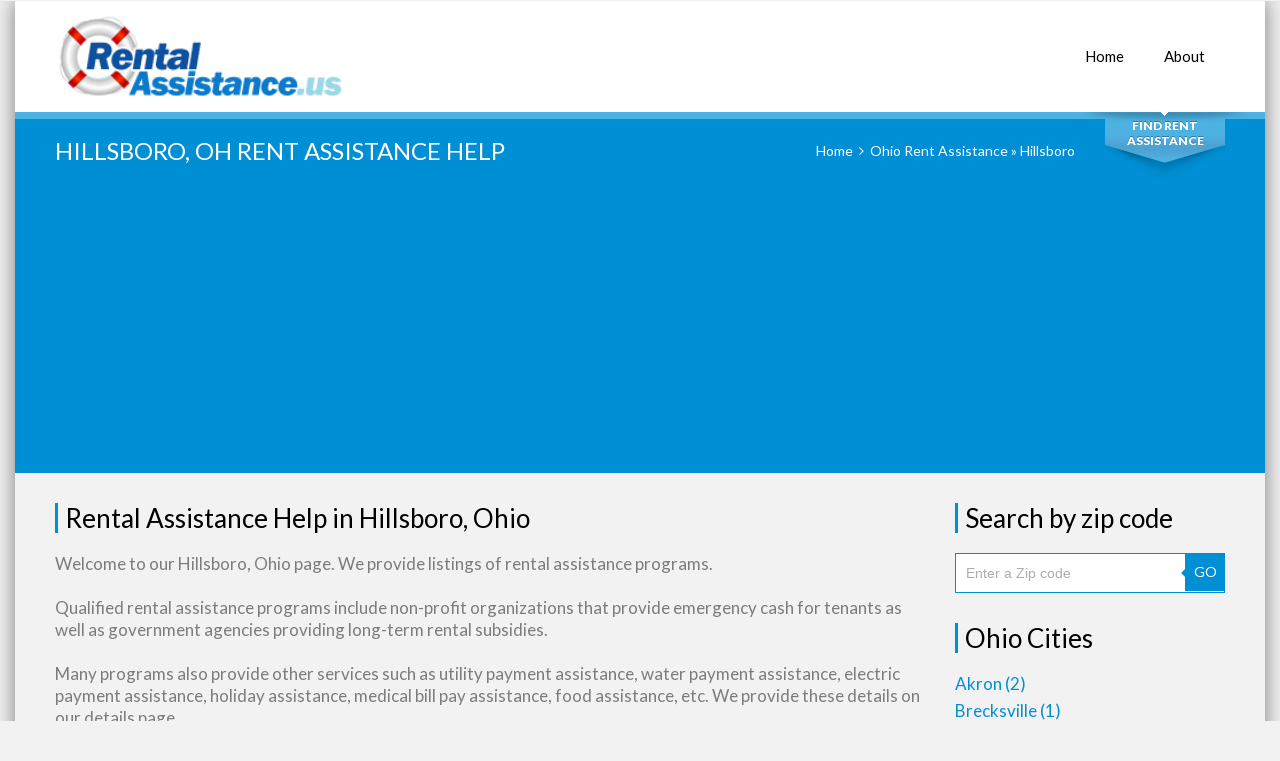

--- FILE ---
content_type: text/html; charset=UTF-8
request_url: https://www.rentalassistance.us/ci/oh-hillsboro
body_size: 6213
content:
<!DOCTYPE html>
<html>
<head>
	<title>Top Rental Assistance Programs in Hillsboro, OH - RentalAssistance.us</title>

	<!-- metas -->
	<meta charset="utf-8">
	<meta name="keywords" content="Hillsboro, OH Rent Assistance" />
	<meta name="description" content="Hillsboro, OH government and non profit agencies that can help you pay your rent." />
	
	<meta name="viewport" content="width=device-width, initial-scale=1.0, minimum-scale=1.0">
	<!--/ metas -->

	<!-- styles -->
	<link rel="stylesheet" type="text/css" href="https://www.rentalassistance.us/templates/clinico/js/nailthumb/jquery.nailthumb.1.1.min.css" media="screen" />
	<link rel="stylesheet" type="text/css" href="https://www.rentalassistance.us/templates/clinico/css/layerslider.css">
	<link rel="stylesheet" type="text/css" href="https://www.rentalassistance.us/templates/clinico/css/fullwidth/skin.css">
	<link rel="stylesheet" type="text/css" href="https://www.rentalassistance.us/templates/clinico/css/font-awesome.css">
	<link rel="stylesheet" type="text/css" href="https://www.rentalassistance.us/templates/clinico/css/owl.carousel.css">
	<link rel="stylesheet" type="text/css" href="https://www.rentalassistance.us/templates/clinico/css/jquery.fancybox.css">
	<link rel="stylesheet" type="text/css" href="https://www.rentalassistance.us/templates/clinico/css/styles.css">
	<link rel="stylesheet" type="text/css" href="https://www.rentalassistance.us/templates/clinico/css/color-blue.css">
	<link rel="stylesheet" type="text/css" href="https://www.rentalassistance.us/templates/clinico/css/modal.css">
	<link rel="stylesheet" type="text/css" href="https://www.rentalassistance.us/templates/clinico/css/override.css">
	<link rel="stylesheet" type="text/css" href="https://www.rentalassistance.us/templates/clinico/css/custom.css">
	<!--/ styles -->

	<!--[if lt IE 9]><script src="https://www.rentalassistance.us/templates/clinico/js/html5.js"></script><![endif]-->

	<style type="text/css" media="screen">
		.square-thumb {
			width: 80px;
			height: 80px;
		}
		.rectangular-thumb {
			width: 200px;
			height: 120px;
		}
	</style>
    
    
	<script async src="//pagead2.googlesyndication.com/pagead/js/adsbygoogle.js"></script>
<script>
     (adsbygoogle = window.adsbygoogle || []).push({
          google_ad_client: "ca-pub-2985566993569762",
          enable_page_level_ads: true
     });
</script>
     <meta name="google-site-verification" content="Om1WG0BBupJkwjHGsF-Z7I8j9NYVILnLHpPjZ11zt3U" />
</head>
	
<body>
	<div class="page-boxed">

		<!-- page header -->
		<header class="page-header main-page sticky">
			<div class="sticky-wrapp">
				<div class="sticky-container">
					<!-- logo -->
					<section id="logo" class="logo">
						<div>
							<a href="https://www.rentalassistance.us"><img src="https://www.rentalassistance.us/templates/clinico/img/logo.png" alt="Rental Assistance"></a>
						</div>
					</section>
					<!--/ logo -->

					<!-- main nav -->
					<nav class="main-nav">
						<ul>
							<li>
								<a href="https://www.rentalassistance.us"><i class="fa fa-plus"></i>Home</a>
							</li>
							
							<li>
								<a href="https://www.rentalassistance.us/ar/about"><i class="fa fa-plus"></i>About</a>
							</li>
							
						</ul>
					</nav>
					<!--/ main nav -->

					<!-- mobile nav -->
					<nav id="mobile-main-nav" class="mobile-main-nav">
						<i class="fa fa-bars"></i><a href="" class="opener">Navigation</a>
						<ul>
							<li>
								<i></i><a href="https://www.rentalassistance.us" class="active">Home</a>
							</li>
							 
							<li>
								<a href="https://www.rentalassistance.us/ar/about"><i></i>About</a>
							</li>
							
						</ul>
					</nav>
					<!--/ mobile nav -->
				</div>
			</div>
		</header>
		<!--/ page header -->

		<!-- quick search -->
		<form id="quick-search" class="quick-search" action="https://www.rentalassistance.us/search.php" method="post">
			<fieldset>
				<legend>Quick Search:</legend>

				<input type="text" placeholder="Search by city" id="city" name="city" class="ui-autocomplete-input" autocomplete="off">

				<select id="state" name="state">
					<option value="">Select a State</option>
					<option value="alabama">Alabama</option>
					<option value="alaska">Alaska</option>
					<option value="arizona">Arizona</option>
					<option value="arkansas">Arkansas</option>
					<option value="california">California</option>
					<option value="colorado">Colorado</option>
					<option value="connecticut">Connecticut</option>
					<option value="delaware">Delaware</option>
					<option value="district_of_columbia">District of Columbia</option>
					<option value="florida">Florida</option>
					<option value="georgia">Georgia</option>
					<option value="hawaii">Hawaii</option>
					<option value="idaho">Idaho</option>
					<option value="illinois">Illinois</option>
					<option value="indiana">Indiana</option>
					<option value="iowa">Iowa</option>
					<option value="kansas">Kansas</option>
					<option value="kentucky">Kentucky</option>
					<option value="louisiana">Louisiana</option>
					<option value="maine">Maine</option>
					<option value="maryland">Maryland</option>
					<option value="massachusetts">Massachusetts</option>
					<option value="michigan">Michigan</option>
					<option value="minnesota">Minnesota</option>
					<option value="mississippi">Mississippi</option>
					<option value="missouri">Missouri</option>
					<option value="montana">Montana</option>
					<option value="nebraska">Nebraska</option>
					<option value="nevada">Nevada</option>
					<option value="new_hampshire">New Hampshire</option>
					<option value="new_jersey">New Jersey</option>
					<option value="new_mexico">New Mexico</option>
					<option value="new_york">New York</option>
					<option value="north_carolina">North Carolina</option>
					<option value="north_dakota">North Dakota</option>
					<option value="ohio">Ohio</option>
					<option value="oklahoma">Oklahoma</option>
					<option value="oregon">Oregon</option>
					<option value="pennsylvania">Pennsylvania</option>
					<option value="rhode_island">Rhode Island</option>
					<option value="south_carolina">South Carolina</option>
					<option value="south_dakota">South Dakota</option>
					<option value="tennessee">Tennessee</option>
					<option value="texas">Texas</option>
					<option value="utah">Utah</option>
					<option value="vermont">Vermont</option>
					<option value="virginia">Virginia</option>
					<option value="washington">Washington</option>
					<option value="west_virginia">West Virginia</option>
					<option value="wisconsin">Wisconsin</option>
					<option value="wyoming">Wyoming</option>
				</select>

				<button type="submit">Search</button>
				<div class="switcher">
					<button id="quick-search-switcher" type="button">Find Rent Assistance</button>
				</div>
			</fieldset>
		</form>
		<!--/ quick search -->
            

<!-- page title -->
<section class="page-title">
   <div class="grid-row clearfix">
      <h1>Hillsboro, OH Rent Assistance Help</h1>
      <nav class="bread-crumbs">
         <a href="https://www.rentalassistance.us">Home</a>&nbsp;&nbsp;<i class="fa fa-angle-right"></i>&nbsp; <a href="https://www.rentalassistance.us/state/ohio">Ohio Rent Assistance</a> &raquo; Hillsboro
      </nav>
   </div>
</section>
<!--/ page title -->
<!-- page content -->
<main class="page-content vc_responsive">
   <div class="grid-row">
      <div class="grid-col grid-col-9">
         <!-- list -->
         <section class="widget">
            <div class="widget-title">Rental Assistance Help in Hillsboro, Ohio</div>
            <div class="vc_span12">
                              <p>Welcome to our Hillsboro, Ohio page. We provide listings of rental assistance programs. <br /><br />Qualified rental assistance programs include non-profit organizations that provide emergency cash for tenants as well as government agencies providing long-term rental subsidies. <br /><br />Many programs also provide other services such as utility payment assistance, water payment assistance, electric payment assistance, holiday assistance, medical bill pay assistance, food assistance, etc. We provide these details on our details page.</p>
                           </div>
         </section>
         
                    <section class="widget">
				
			</section>      
         <section>
                        <section class="widget widget-listings">
                              <div class="widget-title">There  is  1 Rental Assistance Program in Hillsboro, OH</div>
                              
<div >
    <div class="item">
        <ol class="listings">
                        
             <script type="application/ld+json">
            {
            "@context": "http://schema.org",
            "@type": "LocalBusiness",
            "address": {
            "@type":"PostalAddress",
            "streetAddress":"8919 Us 50",
            "addressLocality":"Hillsboro",
            "addressRegion":"OH",
            "postalCode": "45133"
            },
            "name": "Highland Housing Services Inc"
            ,"image": "no_photo"
            ,"description": ".. (continued)"
            ,"telephone":""
            }
        </script>
            
            <li class="listingf">
                 
                                        <h3><a href="https://www.rentalassistance.us/li/oh_highland-housing-services-inc">Highland Housing Services Inc - Hillsboro</a></h3>
                <p>
                                        8919 Us 50
                <div></div>
                Hillsboro, OH - 45133<br />
                <br />
                <br />
                
                <a href="https://www.rentalassistance.us/li/oh_highland-housing-services-inc"  class="wpb_button wpb_wpb_button wpb_btn-arrow-right wpb_regularsize float-right">see details</a><br />                    
                </p>
                
                <div style="clear:both;"></div>
            </li>
                    </ol>
    </div>
</div>
<!-- Latest Entries End -->



            </section>
            <section class="widget">
               <div class="wpb_row vc_row-fluid">
                  <div class="vc_span6 wpb_column column_container">
                     <div class="wpb_wrapper" >
                       
                     </div>
                  </div>
               </div>
            </section>
            
         </section>
         <!--/ list -->
                  
      </div>
      <div class="grid-col grid-col-3">



	
	<section class="widget">
		<div class="widget-title">Search by zip code</div>
		<form action="https://www.rentalassistance.us/zip.php" method="get" class="widget widget-site-search">
			<input type="text" class="field s" name="zip" placeholder="Enter a Zip code" />
			<button type="submit" class="button">GO</button>
		</form>
	</section>

	
            		<!-- Top cities start -->
	<section class="widget">
		<div class="widget-title">Ohio Cities</div>
		<ul>
							<li><a href="https://www.rentalassistance.us/ci/oh-akron" alt="Akron Rent Assistance" title="Akron Rent Assistance">Akron <em>(2)</em></a>							<li><a href="https://www.rentalassistance.us/ci/oh-brecksville" alt="Brecksville Rent Assistance" title="Brecksville Rent Assistance">Brecksville <em>(1)</em></a>							<li><a href="https://www.rentalassistance.us/ci/oh-canton" alt="Canton Rent Assistance" title="Canton Rent Assistance">Canton <em>(1)</em></a>							<li><a href="https://www.rentalassistance.us/ci/oh-chardon" alt="Chardon Rent Assistance" title="Chardon Rent Assistance">Chardon <em>(3)</em></a>							<li><a href="https://www.rentalassistance.us/ci/oh-cincinnati" alt="Cincinnati Rent Assistance" title="Cincinnati Rent Assistance">Cincinnati <em>(12)</em></a>							<li><a href="https://www.rentalassistance.us/ci/oh-cleveland" alt="Cleveland Rent Assistance" title="Cleveland Rent Assistance">Cleveland <em>(13)</em></a>							<li><a href="https://www.rentalassistance.us/ci/oh-cleveland_heights" alt="Cleveland Heights  Rent Assistance" title="Cleveland Heights  Rent Assistance">Cleveland Heights  <em>(1)</em></a>							<li><a href="https://www.rentalassistance.us/ci/oh-columbus" alt="Columbus Rent Assistance" title="Columbus Rent Assistance">Columbus <em>(2)</em></a>							<li><a href="https://www.rentalassistance.us/ci/oh-copley" alt="Copley Rent Assistance" title="Copley Rent Assistance">Copley <em>(1)</em></a>							<li><a href="https://www.rentalassistance.us/ci/oh-dayton" alt="Dayton Rent Assistance" title="Dayton Rent Assistance">Dayton <em>(5)</em></a>							<li><a href="https://www.rentalassistance.us/ci/oh-defiance" alt="Defiance Rent Assistance" title="Defiance Rent Assistance">Defiance <em>(1)</em></a>							<li><a href="https://www.rentalassistance.us/ci/oh-east_liverpool" alt="East Liverpool Rent Assistance" title="East Liverpool Rent Assistance">East Liverpool <em>(3)</em></a>							<li><a href="https://www.rentalassistance.us/ci/oh-hamilton" alt="Hamilton Rent Assistance" title="Hamilton Rent Assistance">Hamilton <em>(2)</em></a>							<li><a href="https://www.rentalassistance.us/ci/oh-hillsboro" alt="Hillsboro Rent Assistance" title="Hillsboro Rent Assistance">Hillsboro <em>(1)</em></a>							<li><a href="https://www.rentalassistance.us/ci/oh-hinckley" alt="Hinckley Rent Assistance" title="Hinckley Rent Assistance">Hinckley <em>(1)</em></a>							<li><a href="https://www.rentalassistance.us/ci/oh-lakewood" alt="Lakewood Rent Assistance" title="Lakewood Rent Assistance">Lakewood <em>(2)</em></a>							<li><a href="https://www.rentalassistance.us/ci/oh-lexington" alt="Lexington Rent Assistance" title="Lexington Rent Assistance">Lexington <em>(1)</em></a>							<li><a href="https://www.rentalassistance.us/ci/oh-lima" alt="Lima Rent Assistance" title="Lima Rent Assistance">Lima <em>(1)</em></a>							<li><a href="https://www.rentalassistance.us/ci/oh-lodi_village" alt="Lodi Village Rent Assistance" title="Lodi Village Rent Assistance">Lodi Village <em>(3)</em></a>							<li><a href="https://www.rentalassistance.us/ci/oh-lorain" alt="Lorain Rent Assistance" title="Lorain Rent Assistance">Lorain <em>(2)</em></a>							<li><a href="https://www.rentalassistance.us/ci/oh-loveland" alt="Loveland Rent Assistance" title="Loveland Rent Assistance">Loveland <em>(1)</em></a>							<li><a href="https://www.rentalassistance.us/ci/oh-macedonia" alt="Macedonia Rent Assistance" title="Macedonia Rent Assistance">Macedonia <em>(1)</em></a>							<li><a href="https://www.rentalassistance.us/ci/oh-mansfield" alt="Mansfield Rent Assistance" title="Mansfield Rent Assistance">Mansfield <em>(7)</em></a>							<li><a href="https://www.rentalassistance.us/ci/oh-marion" alt="Marion Rent Assistance" title="Marion Rent Assistance">Marion <em>(1)</em></a>							<li><a href="https://www.rentalassistance.us/ci/oh-maumee" alt="Maumee Rent Assistance" title="Maumee Rent Assistance">Maumee <em>(1)</em></a>							<li><a href="https://www.rentalassistance.us/ci/oh-medina" alt="Medina  Rent Assistance" title="Medina  Rent Assistance">Medina  <em>(1)</em></a>							<li><a href="https://www.rentalassistance.us/ci/oh-medina_city" alt="Medina City Rent Assistance" title="Medina City Rent Assistance">Medina City <em>(4)</em></a>							<li><a href="https://www.rentalassistance.us/ci/oh-medina_twp." alt="Medina Twp. Rent Assistance" title="Medina Twp. Rent Assistance">Medina Twp. <em>(1)</em></a>							<li><a href="https://www.rentalassistance.us/ci/oh-middlefield_village" alt="Middlefield Village Rent Assistance" title="Middlefield Village Rent Assistance">Middlefield Village <em>(1)</em></a>							<li><a href="https://www.rentalassistance.us/ci/oh-newark" alt="Newark Rent Assistance" title="Newark Rent Assistance">Newark <em>(1)</em></a>							<li><a href="https://www.rentalassistance.us/ci/oh-oberlin" alt="Oberlin Rent Assistance" title="Oberlin Rent Assistance">Oberlin <em>(1)</em></a>							<li><a href="https://www.rentalassistance.us/ci/oh-oxford" alt="Oxford Rent Assistance" title="Oxford Rent Assistance">Oxford <em>(1)</em></a>							<li><a href="https://www.rentalassistance.us/ci/oh-shelby" alt="Shelby Rent Assistance" title="Shelby Rent Assistance">Shelby <em>(1)</em></a>							<li><a href="https://www.rentalassistance.us/ci/oh-springfield" alt="Springfield Rent Assistance" title="Springfield Rent Assistance">Springfield <em>(1)</em></a>							<li><a href="https://www.rentalassistance.us/ci/oh-toledo" alt="Toledo Rent Assistance" title="Toledo Rent Assistance">Toledo <em>(3)</em></a>							<li><a href="https://www.rentalassistance.us/ci/oh-union_city" alt="Union City Rent Assistance" title="Union City Rent Assistance">Union City <em>(2)</em></a>							<li><a href="https://www.rentalassistance.us/ci/oh-wadsworth" alt="Wadsworth Rent Assistance" title="Wadsworth Rent Assistance">Wadsworth <em>(1)</em></a>							<li><a href="https://www.rentalassistance.us/ci/oh-wadsworth_city" alt="Wadsworth City Rent Assistance" title="Wadsworth City Rent Assistance">Wadsworth City <em>(3)</em></a>							<li><a href="https://www.rentalassistance.us/ci/oh-westlake" alt="Westlake Rent Assistance" title="Westlake Rent Assistance">Westlake <em>(1)</em></a>							<li><a href="https://www.rentalassistance.us/ci/oh-youngstown" alt="Youngstown Rent Assistance" title="Youngstown Rent Assistance">Youngstown <em>(3)</em></a>							<li><a href="https://www.rentalassistance.us/ci/oh-youngtown" alt="Youngtown Rent Assistance" title="Youngtown Rent Assistance">Youngtown <em>(1)</em></a>					</ul>
	</section>
	<!-- Top cities end -->

     


	

        <div class="widget" id="gamerdogs_story"></div>


	

</div>
   </div>
</main>
<!--/ page content -->
<!-- page footer -->
<footer class="page-footer">
    <a href="#" id="top-link" class="top-link"><i class="fa fa-angle-double-up"></i></a>

    <div class="grid-row">
        <div class="grid-col grid-col-4">
            <!-- last news -->
            <section class="widget-alt states footer">
                <div class="widget-title">Rent Assistance By State</div>
                <ul>
                    <li><a title="Alaska Rent Assistance" href="https://www.rentalassistance.us/state/alaska">Alaska </a></li>
                    <li><a title="Alabama Rent Assistance" href="https://www.rentalassistance.us/state/alabama">Alabama </a></li>
                    <li><a title="Arkansas Rent Assistance" href="https://www.rentalassistance.us/state/arkansas">Arkansas </a></li>
                    <li><a title="Arizona Rent Assistance" href="https://www.rentalassistance.us/state/arizona">Arizona </a></li>
                    <li><a title="California Rent Assistance" href="https://www.rentalassistance.us/state/california">California </a></li>
                    <li><a title="Colorado Rent Assistance" href="https://www.rentalassistance.us/state/colorado">Colorado </a></li>
                    <li><a title="Connecticut Rent Assistance" href="https://www.rentalassistance.us/state/connecticut">Connecticut </a></li>
                    <li><a title="District of Columbia Rent Assistance" href="https://www.rentalassistance.us/state/district_of_columbia">District of Columbia </a></li>
                    <li><a title="Delaware Rent Assistance" href="https://www.rentalassistance.us/state/delaware">Delaware </a></li>
                    <li><a title="Florida Rent Assistance" href="https://www.rentalassistance.us/state/florida">Florida </a></li>
                    <li><a title="Georgia Rent Assistance" href="https://www.rentalassistance.us/state/georgia">Georgia </a></li>
                    <li><a title="Hawaii Rent Assistance" href="https://www.rentalassistance.us/state/hawaii">Hawaii </a></li>
                    <li><a title="Iowa Rent Assistance" href="https://www.rentalassistance.us/state/iowa">Iowa </a></li>
                    <li><a title="Idaho Rent Assistance" href="https://www.rentalassistance.us/state/idaho">Idaho </a></li>
                    <li><a title="Illinois Rent Assistance" href="https://www.rentalassistance.us/state/illinois">Illinois </a></li>
                    <li><a title="Indiana Rent Assistance" href="https://www.rentalassistance.us/state/indiana">Indiana </a></li>
                    <li><a title="Kansas Rent Assistance" href="https://www.rentalassistance.us/state/kansas">Kansas </a></li>
                    <li><a title="Kentucky Rent Assistance" href="https://www.rentalassistance.us/state/kentucky">Kentucky </a></li>
                    <li><a title="Louisiana Rent Assistance" href="https://www.rentalassistance.us/state/louisiana">Louisiana </a></li>
                    <li><a title="Massachusetts Rent Assistance" href="https://www.rentalassistance.us/state/massachusetts">Massachusetts </a></li>
                    <li><a title="Maryland Rent Assistance" href="https://www.rentalassistance.us/state/maryland">Maryland </a></li>
                    <li><a title="Maine Rent Assistance" href="https://www.rentalassistance.us/state/maine">Maine </a></li>
                    <li><a title="Michigan Rent Assistance" href="https://www.rentalassistance.us/state/michigan">Michigan </a></li>
                    <li><a title="Minnesota Rent Assistance" href="https://www.rentalassistance.us/state/minnesota">Minnesota </a></li>
                    <li><a title="Missouri Rent Assistance" href="https://www.rentalassistance.us/state/missouri">Missouri </a></li>
                    <li><a title="Mississippi Rent Assistance" href="https://www.rentalassistance.us/state/mississippi">Mississippi </a></li>
                    <li><a title="Montana Rent Assistance" href="https://www.rentalassistance.us/state/montana">Montana </a></li>
                    <li><a title="North Carolina Rent Assistance" href="https://www.rentalassistance.us/state/north_carolina">North Carolina </a></li>
                    <li><a title="North Dakota Rent Assistance" href="https://www.rentalassistance.us/state/north_dakota">North Dakota </a></li>
                    <li><a title="Nebraska Rent Assistance" href="https://www.rentalassistance.us/state/nebraska">Nebraska </a></li>
                    <li><a title="New Hampshire Rent Assistance" href="https://www.rentalassistance.us/state/new_hampshire">New Hampshire </a></li>
                    <li><a title="New Jersey Rent Assistance" href="https://www.rentalassistance.us/state/new_jersey">New Jersey </a></li>
                    <li><a title="New Mexico Rent Assistance" href="https://www.rentalassistance.us/state/new_mexico">New Mexico </a></li>
                    <li><a title="Nevada Rent Assistance" href="https://www.rentalassistance.us/state/nevada">Nevada </a></li>
                    <li><a title="New York Rent Assistance" href="https://www.rentalassistance.us/state/new_york">New York </a></li>
                    <li><a title="Ohio Rent Assistance" href="https://www.rentalassistance.us/state/ohio">Ohio </a></li>
                    <li><a title="Oklahoma Rent Assistance" href="https://www.rentalassistance.us/state/oklahoma">Oklahoma </a></li>
                    <li><a title="Oregon Rent Assistance" href="https://www.rentalassistance.us/state/oregon">Oregon </a></li>
                    <li><a title="Pennsylvania Rent Assistance" href="https://www.rentalassistance.us/state/pennsylvania">Pennsylvania </a></li>
                    <li><a title="Rhode Island Rent Assistance" href="https://www.rentalassistance.us/state/rhode_island">Rhode Island </a></li>
                    <li><a title="South Carolina Rent Assistance" href="https://www.rentalassistance.us/state/south_carolina">South Carolina </a></li>
                    <li><a title="South Dakota Rent Assistance" href="https://www.rentalassistance.us/state/south_dakota">South Dakota </a></li>
                    <li><a title="Tennessee Rent Assistance" href="https://www.rentalassistance.us/state/tennessee">Tennessee </a></li>
                    <li><a title="Texas Rent Assistance" href="https://www.rentalassistance.us/state/texas">Texas </a></li>
                    <li><a title="Utah Rent Assistance" href="https://www.rentalassistance.us/state/utah">Utah </a></li>
                    <li><a title="Virginia Rent Assistance" href="https://www.rentalassistance.us/state/virginia">Virginia </a></li>
                    <li><a title="Vermont Rent Assistance" href="https://www.rentalassistance.us/state/vermont">Vermont </a></li>
                    <li><a title="Washington Rent Assistance" href="https://www.rentalassistance.us/state/washington">Washington </a></li>
                    <li><a title="Wisconsin Rent Assistance" href="https://www.rentalassistance.us/state/wisconsin">Wisconsin </a></li>
                    <li><a title="West Virginia Rent Assistance" href="https://www.rentalassistance.us/state/west_virginia">West Virginia </a></li>
                    <li><a title="Wyoming Rent Assistance" href="https://www.rentalassistance.us/state/wyoming">Wyoming </a></li>
                </ul>
            </section>
            <!--/ last news -->
        </div>

        <div class="grid-col grid-col-4">
            <!-- location -->
            <section class="widget-alt location">
                <div class="widget-title">Helpful Sites</div>

                <ul class="footer_widget_list">
                    <li><a href="https://portal.hud.gov/hudportal/HUD" class="" title="">HUD Rent Assistance</a></li> <li><a href="https://www.usa.gov/benefits-grants-loans" class="" title="">Government Benefits and Grants</a></li
                   
                ></ul>

            </section>
            <!--/ location -->
        </div>



        <div class="grid-col grid-col-4">
            <!-- work time -->
            <section class="widget-alt about">
                <div class="widget-title">About Rent Assistance</div>
                <p style="margin-bottom: 15px;">RentalAssistance.us is not associated with any government organization. </p>

              
            </section>
            <!--/ work time -->
        </div>
    </div>
</footer>
<!--/ page footer -->

<!-- copyrights -->
<div class="copyrights">&copy; 2008 - 2026 Rent Assistance<br /> All Rights Reserved.</div>
<!--/ copyrights -->
</div>


<!-- scripts -->

<script type="text/javascript" src="https://www.rentalassistance.us/templates/clinico/js/jquery.min.js"></script>
<script type="text/javascript" src="https://www.rentalassistance.us/templates/clinico/js/jquery-ui.min.js"></script>

<script type="text/javascript" src="https://www.rentalassistance.us/templates/clinico/js/jquery.migrate.min.js"></script>
<script type="text/javascript" src="https://www.rentalassistance.us/templates/clinico/js/owl.carousel.min.js"></script>
<script type="text/javascript" src="https://www.rentalassistance.us/templates/clinico/js/jquery.isotope.min.js"></script>
<script type="text/javascript" src="https://www.rentalassistance.us/templates/clinico/js/jquery.fancybox.pack.js"></script>
<script type="text/javascript" src="https://www.rentalassistance.us/templates/clinico/js/jquery.fancybox-media.js"></script>
<script type="text/javascript" src="https://www.rentalassistance.us/templates/clinico/js/jquery.flot.js"></script>
<script type="text/javascript" src="https://www.rentalassistance.us/templates/clinico/js/jquery.flot.pie.js"></script>
<script type="text/javascript" src="https://www.rentalassistance.us/templates/clinico/js/jquery.flot.categories.js"></script>
<script type="text/javascript" src="https://www.rentalassistance.us/templates/clinico/js/greensock.js"></script>
<script type="text/javascript" src="https://www.rentalassistance.us/templates/clinico/js/layerslider.transitions.js"></script>
<script type="text/javascript" src="https://www.rentalassistance.us/templates/clinico/js/layerslider.kreaturamedia.jquery.js"></script>

<!-- Superscrollorama -->
<script type="text/javascript" src="https://www.rentalassistance.us/templates/clinico/js/jquery.superscrollorama.js"></script>
<script type="text/javascript" src="https://www.rentalassistance.us/templates/clinico/js/TweenMax.min.js"></script>
<script type="text/javascript" src="https://www.rentalassistance.us/templates/clinico/js/TimelineMax.min.js"></script>
<!--/ Superscrollorama -->

<script type="text/javascript" src="https://www.rentalassistance.us/templates/clinico/js/jquery.ui.core.min.js"></script>
<script type="text/javascript" src="https://www.rentalassistance.us/templates/clinico/js/jquery.ui.widget.min.js"></script>
<script type="text/javascript" src="https://www.rentalassistance.us/templates/clinico/js/jquery.ui.tabs.min.js"></script>
<script type="text/javascript" src="https://www.rentalassistance.us/templates/clinico/js/jquery-ui-tabs-rotate.js"></script>
<script type="text/javascript" src="https://www.rentalassistance.us/templates/clinico/js/jquery.ui.accordion.min.js"></script>
<script type="text/javascript" src="https://www.rentalassistance.us/templates/clinico/js/jquery.tweet.js"></script>
<script type="text/javascript" src="https://www.rentalassistance.us/templates/clinico/js/nailthumb/jquery.nailthumb.1.1.min.js"></script>
<!-- EASYPIECHART -->
<script type="text/javascript" src="https://www.rentalassistance.us/templates/clinico/js/jquery.easypiechart.js"></script>
<!--/ EASYPIECHART -->

<!-- MODAL POPUP -->
<script type="text/javascript" src="https://www.rentalassistance.us/templates/clinico/js/jquery.bpopup.min.js"></script>
<!--/ MODAL POPUP -->

<script type="text/javascript" src="https://www.rentalassistance.us/templates/clinico/js/jquery.autocomplete.min.js"></script>
<script type="text/javascript" src="https://www.rentalassistance.us/templates/clinico/js/scripts.js"></script>
<!--/ scripts -->


<script>
    var verifyCallback = function(response) {
        $('.recaptchasubmitted').prop("disabled", false);
    };

    var recaptcha_comment;
    var onloadCallback = function() {
        recaptcha_comment = grecaptcha.render('recaptcha_comment', {
            'sitekey' : '6LdjNRQUAAAAANJz6wjl1AtLncmCisMAaNldq54C',
            'callback' : verifyCallback,
            'theme' : 'light'
        });
    };

    jQuery.fn.highlight = function(pat) {
        function innerHighlight(node, pat) {
            var skip = 0;
            if (node.nodeType == 3) {
                var pos = node.data.toUpperCase().indexOf(pat);
                pos -= (node.data.substr(0, pos).toUpperCase().length - node.data.substr(0, pos).length);
                if (pos >= 0) {
                    var spannode = document.createElement('span');
                    spannode.className = 'highlight';
                    var middlebit = node.splitText(pos);
                    var endbit = middlebit.splitText(pat.length);
                    var middleclone = middlebit.cloneNode(true);
                    spannode.appendChild(middleclone);
                    middlebit.parentNode.replaceChild(spannode, middlebit);
                    skip = 1;
                }
            }
            else if (node.nodeType == 1 && node.childNodes && !/(script|style)/i.test(node.tagName)) {
                for (var i = 0; i < node.childNodes.length; ++i) {
                    i += innerHighlight(node.childNodes[i], pat);
                }
            }
            return skip;
        }
        return this.length && pat && pat.length ? this.each(function() {
            innerHighlight(this, pat.toUpperCase());
        }) : this;
    };

    jQuery.fn.removeHighlight = function() {
        return this.find("span.highlight").each(function() {
            this.parentNode.firstChild.nodeName;
            with (this.parentNode) {
                replaceChild(this.firstChild, this);
                normalize();
            }
        }).end();
    };


    $( "#search_page" ).change(function() {
        var userText = $(this).val();
        $('body').highlight(userText);
    });

    $( "#county_search" ).change(function() {
        var userText = $(this).val();
        window.location.replace(userText);
    });


    $('#ushi_zipcode').bind('change blur keyup', function( event ) {
        var xTriggered = $(this).val().length;
        var zipcode = $(this).val();

        if(xTriggered == 5){
            var googleUrl = "http://maps.googleapis.com/maps/api/geocode/json?address="+zipcode+"&sensor=true";
            $.getJSON( googleUrl, function( data ) {
                //	var formatted_address = data.results[0].formatted_address;
                var formatted_address = data.results[0].formatted_address.split(",");
                var city = formatted_address[0];
                var state_raw = formatted_address[1];
                var state = $.trim(state_raw.replace(zipcode, ""));
                $('#ushi_state').val( state );
                $('#ushi_city').val( city );
            });

        }
    });


    $(document).ready(function() {
        jQuery('.nailthumb-container').nailthumb();
    });
</script>
    
        <!-- Google tag (gtag.js) -->
        <script async src="https://www.googletagmanager.com/gtag/js?id=G-Y291EWGCZ7"></script>
        <script>
          window.dataLayer = window.dataLayer || [];
          function gtag(){dataLayer.push(arguments);}
          gtag('js', new Date());
        
          gtag('config', 'G-Y291EWGCZ7');
        </script>
     
<script>
	var currentIndex = 0,
		items = $('.listing'),
		itemAmt = items.length,
		browserWidth = $(window).width();

	var adPos = Math.ceil(Math.random() * (itemAmt -1));
	
	if(browserWidth > 479){
		items.show();
	  $("#googlead").appendTo("#ad_"+adPos);

	}else{
		cycleItems();
	}
	
	//$.getJSON( "/stat_listicle.php",{ lcount: itemAmt, direction: "0" });

	function cycleItems() {
	  var item = $('.listing').eq(currentIndex);
	  items.hide();
	  $("img", item).hide();  
	  $("#googlead").appendTo("#ad_"+currentIndex);
	  item.css('display','block');
	  setTimeout( function(){
		  $("img", item).show();  
	  },1000);
	}
	
	$('.next').click(function() {
		currentIndex += 1;
		if (currentIndex > itemAmt - 1) {
			currentIndex = 0;
		}
		cycleItems();
		//$.getJSON( "/stat_listicle.php",{ lcount: itemAmt, direction: "n" });
		$("body, html").animate({ 
			scrollTop: $('.listings').parent().offset().top 
		}, 600);
	});
	
	$('.prev').click(function() {
		currentIndex -= 1;
		if (currentIndex < 0) {
			currentIndex = itemAmt - 1;
		}
		//$.getJSON( "/stat_listicle.php",{ lcount: itemAmt, direction: "p" });
		cycleItems();
		$("body, html").animate({ 
			scrollTop: $('.listings').parent().offset().top 
		}, 600);
	});
	
	$(window).resize(function() {
	    browserWidth = $(window).width()
		if( browserWidth > 479 ){
		  items.show();
		}else{
			var item = $('.listing').eq(currentIndex);
			items.hide();
			item.css('display','block');
		}
	});

</script>




</body>
</html>


--- FILE ---
content_type: text/html; charset=utf-8
request_url: https://www.google.com/recaptcha/api2/aframe
body_size: 265
content:
<!DOCTYPE HTML><html><head><meta http-equiv="content-type" content="text/html; charset=UTF-8"></head><body><script nonce="uOsHzzAiutIztasWwsm3_Q">/** Anti-fraud and anti-abuse applications only. See google.com/recaptcha */ try{var clients={'sodar':'https://pagead2.googlesyndication.com/pagead/sodar?'};window.addEventListener("message",function(a){try{if(a.source===window.parent){var b=JSON.parse(a.data);var c=clients[b['id']];if(c){var d=document.createElement('img');d.src=c+b['params']+'&rc='+(localStorage.getItem("rc::a")?sessionStorage.getItem("rc::b"):"");window.document.body.appendChild(d);sessionStorage.setItem("rc::e",parseInt(sessionStorage.getItem("rc::e")||0)+1);localStorage.setItem("rc::h",'1769147840511');}}}catch(b){}});window.parent.postMessage("_grecaptcha_ready", "*");}catch(b){}</script></body></html>

--- FILE ---
content_type: text/css
request_url: https://www.rentalassistance.us/templates/clinico/css/color-blue.css
body_size: 2601
content:
/**/
/* defaults */
/**/
a {
	color: #008fd5;
}


/**/
/* buttons */
/**/
.button {
	border-color: #008fd5;
	background: #008fd5;
}
.button:hover {
	color: #008fd5;
}
.button-disabled:hover {
	background: #008fd5;
}



/*----------------------------------------------------------------------------*/
/*                                  PLUGINS                                   */
/*----------------------------------------------------------------------------*/

/**/
/* owl carousel */
/**/
.owl-buttons div {
	background: #008fd5;
}
.owl-buttons div:hover {
	background: #4db1e2;
}
/**/
/* autocomplete */
/**/
.autocomplete-suggestions .autocomplete-suggestion:hover{
	color: #008fd5;
}


/*----------------------------------------------------------------------------*/
/*                                   HEADER                                   */
/*----------------------------------------------------------------------------*/

/**/
/* main nav */
/**/
.main-nav li .active {
	background: #4db1e2;
}
.main-nav li ul {
	background: #008fd5;
}
.main-nav li:hover > a {
	background: #008fd5;
}
.main-nav li li ul {
	background: #4db1e2;
}
.main-nav li li ul:before {
	background: #4db1e2;
}
.main-nav li li:hover > a {
	background: #4db1e2;	
}
.main-nav li li li:hover > a, .main-nav li li li > .active{
	background: #008fd5;	
}
.main-nav .text .more {
	background: #008fd5;	
}
.main-nav .text .more:hover {
	background: #4db1e2;
}


/**/
/* mobile main nav */
/**/
.mobile-main-nav a {
	background: #008fd5;
}
.mobile-main-nav li li a {
	background: #4db1e2;
}
.mobile-main-nav .text {
	background: #4db1e2;
}
.mobile-main-nav .text .more {
	background: #008fd5;	
}
.mobile-main-nav .text .more:hover {
	background: #4db1e2;
}


/**/
/* quick search */
/**/
.quick-search {
	background: #4db1e2;
}
.quick-search input,
.quick-search select {
	color: #008fd5;
}
.quick-search select {
	background-image: url(../img/blue/select.png);
}
.quick-search input::-moz-placeholder {
	color: #008fd5;
}
.quick-search input::-webkit-input-placeholder {
	color: #008fd5;
}
.quick-search button {
	color: #008fd5;
}
.quick-search .switcher {
	background: url(../img/blue/quick-search.png);	
}



/*----------------------------------------------------------------------------*/
/*                                   CONTENT                                  */
/*----------------------------------------------------------------------------*/

/**/
/* page title */
/**/
.page-title {
	border-top-color: #4db1e2;
	background-color: #008fd5;
}


/**/
/* slider */
/**/
.slider .intro h2 {
	color: #008fd4;
}
.slider .intro p {
	color: #008fd4;
}
.slider .intro .icon {
	color: #008fd4;
}
.slider .prev,
.slider .next {
	border-color: #008fd4;
	background: #008fd4;
}
.slider .prev:hover,
.slider .next:hover {
	color: #008fd4;
}


/**/
/* benefits */
/**/
.benefits .pic {
	background: rgba(0,143,213,0.9);	
}
.benefits .text {
	background: rgba(0,143,213,0.9);
}
.benefits .more {
	background: #4db1e2;	
}
.benefits .more:hover {
	background: #008fd5;	
}
.benefits li:nth-child(even) .pic {
	background: rgba(77,177,226,0.9);	
}
.benefits li:nth-child(even) .text {
	background: rgba(77,177,226,0.9);
}
.benefits li:nth-child(even) .more {
	background: #008fd5;
}
.benefits li:nth-child(even) .more:hover {
	background: #4db1e2;
}


/**/
/* services */
/**/
.services h2 a:hover {
	color: #008fd5;
}
.services .pic,#animating-block-5 .pic,i.pic{
	background: #008fd5;
}
.services .pic:before,#animating-block-5 .pic:before,i.pic:after{
	background: #4db1e2;
}
.services .more {
	background: #008fd5;	
}
.services .more:hover {
	background: #4db1e2;	
}


/**/
/* doctors */
/**/
.doctors p {
	border-color: #008fd5;
	color: #008fd5;
}
.doctors .links a {
	background: #008fd5;	
}
.doctors .links a:hover {
	background: #4db1e2;	
}
.doctors .item:hover h3,
.doctors .item:hover p {
	background: #008fd5;
}


/**/
/* doctors carousel */
/**/
.doctors-carousel p {
	color: #008fd5;		
}
.doctors-carousel .item {
	border-color: #008fd5;
}
.doctors-carousel .links a {
	background: #008fd5;	
}
.doctors-carousel .links a:hover {
	background: #4db1e2;	
}
.doctors-carousel .item:hover h3,
.doctors-carousel .item:hover p {
	background: #008fd5;
}


/**/
/* timetable */
/**/
.timetable header {
	background: #008fd5;	
}
.timetable .year {
	background: #33a5dd;	
}
.timetable .day .cal {
	border-left-color: #008fd5;
	color: #008fd5;
}
.timetable .switcher {
	background: #33a5dd;
}
.timetable .switcher a:hover {
	color: #008fd5;
}
.timetable .switcher .active {
	background: #008fd5;	
}
.timetable .month-view th {
	color: #008fd5;	
}
.timetable .month-view .title {
	background: #008fd5;	
}
.timetable .month-view .title + .date {
	background: #4db1e2;
}
.timetable .month-view .popup {
	background: #4db1e2;
}
.timetable .month-view .popup:after {
	border-top-color: #4db1e2;	
}
.timetable .month-view .popup .date {
	background: rgba(255,255,255,0.3);
}
.timetable .month-view .event-container:hover {
	background: #008fd5;
}
.timetable .week-view th {
	color: #008fd5;
}
.timetable .week-view td:first-child i {
	color: #008fd5;
}
.timetable .week-view .event-container:hover {
	background: #008fd5;
}
.timetable .week-view .title {
	background: #008fd5;
}
.timetable .week-view .popup {
	background: #4db1e2;
}
.timetable .week-view .popup:after {
	border-top-color: #4db1e2;
}
.timetable .list-view th {
	color: #008fd5;
}
.timetable .list-view td i {
	color: #008fd5;	
}
.timetable .list-view .event-container:hover {
	background: #008fd5;
}
.timetable .list-view .popup {
	background: #4db1e2;
}
.timetable .list-view .popup:after {
	border-top-color: #4db1e2;	
}
.timetable .mobile-view dt span {
	border-bottom-color: #008fd5;
}
.timetable .mobile-view li i {
	color: #008fd5;
}


/**/
/* news */
/**/
.news h3 a:hover {
	color: #008fd5;
}
.news .date {
	background: #008fd5;	
}
.news .date i {
	background: #4db1e2;	
}
.news .date span {
	color: #008fd5;	
}
.news .cats .more {
	background: #008fd5;		
}
.news .cats .more:hover {
	background: #4db1e2;
}
.news .links a {
	background: #008fd5;	
}
.news .links a:hover {
	background: #4db1e2;
}


/**/
/* photo tour */
/**/
.photo-tour h3 {
	color: #008fd5;		
}
.photo-tour p {
	border-color: #008fd5;
}
.photo-tour .links a {
	background: #008fd5;	
}
.photo-tour .links a:hover {
	background: #4db1e2;	
}
.photo-tour .item:hover h3,
.photo-tour .item:hover p {
	background: #008fd5;
}


/**/
/* comments */
/**/
.comments .avatar {
	background: #008fd5;
}
.comments .avatar:before {
	background: #4db1e2;	
}


/**/
/* blog post */
/**/
.blog-post .date {
	background: #008fd5;	
}
.blog-post .date i {
	background: #4db1e2;	
}
.blog-post .date span {
	color: #008fd5;	
}
.blog-post .share a {
	background: #4db1e2;	
}



/*----------------------------------------------------------------------------*/
/*                                  ELEMENTS                                  */
/*----------------------------------------------------------------------------*/

.wpb_text_column ul li:before {
	background: #008fd5;
}
.wpb_text_column .ul3 li:before {
	background: none;
	box-shadow: inset 0 0 0 1px #008fd5;
	color: #008fd5;
}


/**/
/* accordion */
/**/
.wpb_accordion .wpb_accordion_wrapper .wpb_accordion_header a:hover {
	color: #008fd5;
}
.wpb_accordion .wpb_accordion_wrapper .wpb_accordion_header a:after,
.wpb_accordion .wpb_accordion_wrapper .wpb_accordion_header a:before {
	background: #008fd5;
}
.wpb_accordion.wpb_accordion_alt .wpb_accordion_wrapper .ui-state-active a {
	background: #008fd5;
	color: #fff;
}
.wpb_accordion.wpb_accordion_alt .wpb_accordion_wrapper .ui-state-active a:hover {
	color: #fff;
}


/**/
/* buttons */
/**/
.wpb_button {
	border-color: #008fd5;
	background: #008fd5;
}
.wpb_button:hover {
	background: #fff;
	color: #008fd5;
}
.wpb_button.wpb_btn-alt {
	color: #008fd5;	
}
.wpb_button.wpb_btn-alt:hover {
	background: #008fd5;
	color: #fff;
}
.wpb_button.wpb_btn-arrow-right:after {
	border-left-color: #008fd5;
}


/**/
/* callout */
/**/
.callout .title {
	color: #008fd5;
}
.callout .icon {
	background: #008fd5;
}
.callout .icon:before {
	background: #4db1e2;
}
.wpb_call_to_action {
	background: #008fd5;
}


/**/
/* capitalized */
/**/
.capitalized:first-letter {
	background: #008fd5;
}


/**/
/* dividers */
/**/
.vc_text_separator2,
.vc_text_separator3 {
	border-bottom-color: #008fd5;
}


/**/
/* icons */
/**/
.soc-icon {
	border-color: #008fd5;
	background: #008fd5;
}
.soc-icon:hover {
	color: #008fd5;
}
.soc-icon.soc-icon-alt {
	color: #008fd5;
}
.soc-icon.soc-icon-alt:hover {
	background: #008fd5;
}
.soc-icon.soc-icon-dark {
	background: #213540;
	color: #008fd5;
}
.soc-icon.soc-icon-dark:hover {
	background: #008fd5;
	color: #213540;
}
.soc-icon.soc-icon-dark.soc-icon-alt {
	background: #008fd5;
	color: #213540;
}
.soc-icon.soc-icon-dark.soc-icon-alt:hover {
	background: #213540;
	color: #008fd5;	
}


/**/
/* milestone */
/**/
.milestone .icon {
	background: #008fd5;
}
.milestone .icon:before {
	background: #4db1e2;
}
.milestone .title {
	color: #008fd5;
}
.milestone-alt .icon {
	color: #008fd5;
}


/**/
/* pricing table */
/**/
.pricing-table .head {
	background: #4db1e2;
}
.pricing-table .col:hover .head {
	background: #008fd5;
}
.pricing-table .col:hover .price {
	background: #4db1e2;
	text-shadow: 1px 1px 0 rgba(0,0,0,0.15);
	color: #fff;	
}
.pricing-table .col:hover .listing i {
	color: #008fd5;
}
.pricing-table .col:hover .summary {
	background: #008fd5;
}
.pricing-table .head-first {
	color: #008fd5;
}
.pricing-table .listing-first li:before {
	background: #008fd5;
}
.pricing-table .join button:hover{
  background:#4db1e2;
}


/**/
/* progress bar */
/**/
.vc_progress_bar .vc_single_bar .vc_bar {
	background-color: #008fd5 !important;
}
.vc_progress_bar .vc_single_bar .vc_bar em {
	background: #008fd5;
}
.vc_progress_bar .vc_single_bar .vc_bar em:after {
	border-top-color: #008fd5;
}
.vc_progress_bar_alt .vc_single_bar .vc_bar em {
	color: #008fd5;
}


/**/
/* services */
/**/
.detailed-services dt:hover {
	color: #008fd5;	
}
.detailed-services dt:after,
.detailed-services dt:before {
	background: #008fd5;	
}
.detailed-services dt i {
	background: #4db1e2;
}
.detailed-services dt.opened {
	color: #008fd5;
}
.detailed-services dt i:after {
	border-left-color: #4db1e2;
}
.detailed-services dt:nth-child(4n + 1) i {
	background: #008fd5;
}
.detailed-services dt:nth-child(4n + 1) i:after {
	border-left-color: #008fd5;
}
.detailed-services dd .details {
	background: #008fd5;
}
.detailed-services dd:nth-child(4n) .details {
	background: #4db1e2;
}


/**/
/* tabs */
/**/
.wpb_tabs .wpb_tabs_nav li.ui-tabs-active a {
	background: #008fd5;
}
.wpb_tabs.wpb_tabs_alt .wpb_tabs_nav li a {
	border-color: #008fd5;
}
.wpb_tabs.wpb_tabs_alt .wpb_tabs_nav li.ui-tabs-active a:after {
	border-top-color: #008fd5;	
}
.wpb_tabs.wpb_tabs_alt .wpb_tour_tabs_wrapper .wpb_tab {
	border-color: #008fd5;
}
.wpb_tour .wpb_tabs_nav {
	border-color: #008fd5;
}
.wpb_tour .wpb_tabs_nav li a {
	background: #008fd5;
}
.wpb_tour .wpb_tour_tabs_wrapper .wpb_tab {
	border-color: #008fd5;
}


/**/
/* testimonials */
/**/
.testimonial {
	border-color: #008fd5;
}
.testimonial:after,
.testimonial:before {
	background: #4db1e2;
}
.testimonial .author {
	background: #008fd5;
}
.testimonial .author:before {
	border-top-color: #008fd5;
}


/**/
/* toggles */
/**/
.wpb_toggle:hover {
	color: #008fd5;	
}
.wpb_toggle:after,
.wpb_toggle:before {
	background: #008fd5;
}
.wpb_toggle_alt.wpb_toggle_title_active {
	background: #008fd5;
}
.wpb_toggle_alt.wpb_toggle_title_active + .wpb_toggle_content_alt {
	background: #008fd5;
}


/**/
/* latest tweets */
/**/
.latest-tweets .pic {
	background: #008fd5;
}
.latest-tweets .pic:before {
	background: #4db1e2;
}
.latest-tweets-alt .pic {
	color: #008fd5;
}



/*----------------------------------------------------------------------------*/
/*                                   WIDGETS                                  */
/*----------------------------------------------------------------------------*/

/**/
/* widget */
/**/
.widget-title {
	border-left-color: #008fd5;
}


/**/
/* site search */
/**/
.widget-site-search input {
	border-color: #008fd5;
}
.widget-site-search .button:after {
	border-right-color: #008fd5;	
}


/**/
/* sevices */
/**/
.widget-sevices i {
	color: #008fd5;
}
.widget-sevices a.selected{
	color: #008fd5;		
}
.widget-sevices a:hover {
	color: #008fd5;	
}


/**/
/* departments */
/**/
.widget-departments dt:hover {
	color: #008fd5;	
}
.widget-departments dt i {
	background: #4db1e2;
}
.widget-departments dt i:after {
	border-left-color: #4db1e2;
}
.widget-departments dt:nth-child(4n + 1) i {
	background: #008fd5;
}
.widget-departments dt:nth-child(4n + 1) i:after {
	border-left-color: #008fd5;
}


/**/
/* appointment */
/**/
.widget-appointment i,i.appointment {
	background: #4db1e2;
}
.widget-appointment i:after,i.appointment:after {
	border-left-color: #4db1e2; 
}
.widget-appointment .row:nth-child(odd) i,i.appointment:nth-child(odd) {
	background: #008fd5;
}
.widget-appointment .row:nth-child(odd) i:after,i.appointment:nth-child(odd):after {
	border-left-color: #008fd5;
}


/**/
/* twitter */
/**/
.widget-twitter .pic {
	background: #008fd5;
}
.widget-twitter .pic:before {
	background: #4db1e2;
}
.widget-twitter-alt .pic {
	color: #008fd5;
}


/**/
/* archives */
/**/
.widget-archives i {
	background: #4db1e2;
}
.widget-archives i:after {
	border-left-color: #4db1e2; 
}
.widget-archives li:nth-child(odd) i {
	background: #008fd5;
}
.widget-archives li:nth-child(odd) i:after {
	border-left-color: #008fd5;
}
.widget-archives a:hover {
	color: #008fd5;	
}


/**/
/* calendar */
/**/
.widget-calendar td a:hover {
	background: #008fd5;	
}
.widget-calendar .ui-datepicker-prev,
.widget-calendar .ui-datepicker-next {
	background: #008fd5;
}
.widget-calendar .ui-datepicker-prev:hover,
.widget-calendar .ui-datepicker-next:hover {
	background: #4db1e2;	
}
.widget-calendar .ui-datepicker-today a {
	color: #008fd5;	
}
.widget-calendar .ui-datepicker-today a:after {
	background: #008fd5;
}


/**/
/* tags */
/**/
.pagination a:hover,
.pagination li.current a,
.widget-tags a:hover {
	position: relative;
	border-color: #008fd5;
	background: #008fd5;
}


/**/
/* contacts */
/**/
.widget-contacts dt:hover{
	color: #008fd5;
}
.widget-contacts dt.opened,
.widget-contacts dt.opened + dd {
	background: #008fd5;
	color:#fff;
}
.widget-contacts dt:before,
.widget-contacts dt:after{
	background: #008fd5;	
}


/**/
/* follow  */
/**/
.widget-follow a {
	border-color: #008fd5;
}
.widget-follow a:hover {
	background: #008fd5;
}
.widget-follow i {
	background: #008fd5;
}
.widget-follow a:hover i {
	color: #008fd5;
}

/* page 404 */
#block-404-substrate{
	background:#008fd5;
}
/* page 404 */

/* Feature unlimited color */
.section-headers{
	color:#008fd5;
}
/* Feature unlimited color */


/*----------------------------------------------------------------------------*/
/*                                   FOOTER                                   */
/*----------------------------------------------------------------------------*/

/**/
/* layout */
/**/
.page-footer {
	color: #008fd5;
}
.page-footer a:hover {
	color: #4db1e2;
}


/**/
/* last news */
/**/
.last-news .widget-icon {
	background-image: url(../img/blue/last-news.png);
}
@media only screen and (-webkit-min-device-pixel-ratio: 1.5),
only screen and (min--moz-device-pixel-ratio: 1.5),
only screen and (min-device-pixel-ratio: 1.5) {
	.last-news .widget-icon {
		background-image: url('../img/blue/last-news@2x.png');
		background-size: 78px 71px;
	}
}


/**/
/* states */
/**/
.states .widget-icon {
	background-image: url(../img/blue/states.png);
}
@media only screen and (-webkit-min-device-pixel-ratio: 1.5),
only screen and (min--moz-device-pixel-ratio: 1.5),
only screen and (min-device-pixel-ratio: 1.5) {
	.states .widget-icon {
		background-image: url('../img/blue/states@2x.png');
		background-size: 78px 71px;
	}
}



/**/
/* location */
/**/
.location li i {
	background: #008fd5;
}
.location nav a {
	border: 3px solid #008fd5;
	color: #008fd5;
}
.location nav a:hover {
	background: #008fd5;
}
.location .widget-icon {
	background-image: url(../img/blue/location.png);
}
@media only screen and (-webkit-min-device-pixel-ratio: 1.5),
only screen and (min--moz-device-pixel-ratio: 1.5),
only screen and (min-device-pixel-ratio: 1.5) {
	.location .widget-icon {
		background-image: url('../img/blue/location@2x.png');
		background-size: 67px 64px;
	}
}


/**/
/* recent posts */
/**/
.recent-posts .widget-icon {
	background-image: url(../img/blue/recent-posts.png);
}
@media only screen and (-webkit-min-device-pixel-ratio: 1.5),
only screen and (min--moz-device-pixel-ratio: 1.5),
only screen and (min-device-pixel-ratio: 1.5) {
	.recent-posts .widget-icon {
		background-image: url('../img/blue/recent-posts@2x.png');
		background-size: 64px 59px;
	}
}


/**/
/* work time */
/**/
.work-time {
	background: #008fd5;
}
.work-time .widget-icon {
	background-image: url(../img/blue/work-time.png);
}
@media only screen and (-webkit-min-device-pixel-ratio: 1.5),
only screen and (min--moz-device-pixel-ratio: 1.5),
only screen and (min-device-pixel-ratio: 1.5) {
	.work-time .widget-icon {
		background-image: url('../img/blue/work-time@2x.png');
		background-size: 66px 66px;
	}
}


/**/
/* partners */
/**/
.partners {
	background: #008fd5;
}
.partners .widget-icon {
	background-image: url(../img/blue/partners.png);
}
@media only screen and (-webkit-min-device-pixel-ratio: 1.5),
only screen and (min--moz-device-pixel-ratio: 1.5),
only screen and (min-device-pixel-ratio: 1.5) {
	.partners .widget-icon {
		background-image: url('../img/blue/partners@2x.png');
		background-size: 66px 66px;
	}
}

--- FILE ---
content_type: application/javascript
request_url: https://www.rentalassistance.us/templates/clinico/js/scripts.js
body_size: 9301
content:
	$(document).ready(function (){
		$("video").attr("preload","none");
		$(".detailed-services dt.opened").next().slideToggle('fast');
		$(".widget-contacts dt.opened").next().slideToggle('fast');
/*		$("#slider .ls-slide").attr('data-ls','transition2d:5;slidedelay:5000;');	
		$("#slider .ls-l").attr('data-ls','offsetyin:top;delayin:0;durationin:1000;');*/
		$(".widget-departments dt.opened").next().slideToggle('fast');
		composer_include();
		milestone_counter();
		progress_bar_loader ();
		contact_form_init();
		chart_circle_init();
		sticky ()
		$(document).scroll(milestone_counter);
		$(document).scroll(progress_bar_loader);
		$(document).scroll(chart_circle_init);
		/* retina-animating-blocks */
		if (!is_mobile())
			{
				window.scrollTo(0,1);
				var control = $.superscrollorama({
					triggerAtCenter:true,
					playoutAnimations:true,
					reverse:false
				});
				var ofs = $(window).height()/2;

				/* 1st animating block */
				control.addTween(target='#animating-block-1', 
						TweenMax.from($('#animating-block-1 img[src*="iphone"]'), 0.5 , {css:{left:'0',opacity:'0'}}),duration=0,offset=-ofs);
				control.addTween(target='#animating-block-1', 
						TweenMax.from($('#animating-block-1 img[src*="ipad"]'), 0.5 , {css:{right:'0',opacity:'0'}}),duration=0,offset=-ofs);
				control.addTween(target='#animating-block-1', 
						TweenMax.from($('#animating-block-1 img[src*="monitor"]'), 0.5 , {css:{opacity:'0'}}),duration=0,offset=-ofs);
				/* 1st animating block */


				/* 2nd animating block */
				control.addTween(target="#animating-block-3",
					TweenMax.from($("#animating-block-3 img[src*='mac']"),1,{css:{'margin-top':'50%',opacity:0}}),offset=-ofs);
				/* 2nd animating block */

				/* 3rd animating block */
				control.addTween(target="#animating-block-4",
					TweenMax.from($('#animating-block-4 img[src*="color-6"]'), 0.2 , {css:{'left':'50%',opacity:'0'}}),offset=-ofs);
				control.addTween(target="#animating-block-4",
					TweenMax.from($('#animating-block-4 img[src*="color-5"]'), 0.2 , {css:{'left':'50%',opacity:'0',display:'none'},delay:0.15}),offset=-ofs);
				control.addTween(target="#animating-block-4",
					TweenMax.from($('#animating-block-4 img[src*="color-4"]'), 0.2 , {css:{'left':'50%',opacity:'0',display:'none'},delay:0.35}),offset=-ofs);
				control.addTween(target="#animating-block-4",
					TweenMax.from($('#animating-block-4 img[src*="color-3"]'), 0.2 , {css:{'left':'50%',opacity:'0',display:'none'},delay:0.55}),offset=-ofs);
				control.addTween(target="#animating-block-4",
					TweenMax.from($('#animating-block-4 img[src*="color-2"]'), 0.2 , {css:{'left':'50%',opacity:'0',display:'none'},delay:0.75}),offset=-ofs);
				control.addTween(target="#animating-block-4",
					TweenMax.from($('#animating-block-4 img[src*="color-1"]'), 0.2 , {css:{'left':'50%',opacity:'0',display:'none'},delay:0.95}),offset=-ofs);
				/* 3rd animating block */

				/* 4th animating block */
				control.addTween(target="#animating-block-7",
					TweenMax.from($("#animating-block-7 img[src*='one-page']"),1,{css:{width:'0'}}),offset=-ofs);
				/* 4th animating block */

				/* 5th animating block */

				/* 5th animating block */
				control.addTween(target="#animating-block-8",
					TweenMax.from($("#animating-block-8 img[src*='LayerSlider']"),1,{css:{'transform':'rotateY(180deg)'}}),offset=-ofs);
				/* 5th animating block */


			}
			/* retina-animating-blocks */
	});

	/* twitter */
	if ($('.latest-tweets').length) {
		$('.latest-tweets').tweet({
			username: 'Creative_WS',
			count: 3,
			loading_text: 'loading twitter feed...',
			template: "<li><div class='pic'><i class='fa fa-twitter'></i></div><p><a href='{user_url}'>@{screen_name}</a>{join}{text}<br>{time}</p></li>"
			/* etc... */
		});
	};
		$('#latest-tweets-carousel').tweet({
			username: 'Creative_WS',
			count: 5,
			loading_text: 'loading twitter feed...',
			template: "<div class='pic'><i class='fa fa-twitter'></i></div><p><a href='{user_url}'>@{screen_name}</a>{join}{text}<br>{time}</p>"
			/* etc... */
		});
		$('#latest-tweets-carousel .tweet_list').addClass("owl-carousel");
		$('#latest-tweets-carousel2').tweet({
			username: 'Creative_WS',
			count: 5,
			loading_text: 'loading twitter feed...',
			template: "<p><a href='{user_url}'>@{screen_name}</a>{join}{text}<br>{time}</p>"
			/* etc... */
		});
		$('#latest-tweets-carousel2 .tweet_list').addClass("owl-carousel");
		twitter_carousel_init();
function twitter_carousel_init (){
	$('#latest-tweets-carousel .tweet_list,#latest-tweets-carousel2 .tweet_list').owlCarousel({
		singleItem: true,
		navigation: true,
		navigationText: ['<i class="fa fa-angle-left"></i>','<i class="fa fa-angle-right"></i>'],
		pagination: false,
		slideSpeed: 400,
		paginationSpeed: 400,
		rewindSpeed: 400,
		autoHeight: true
  });
}
	/* twitter */



/**/
/* google map */
/**/

function init_map()
{
	var coordLat = -37.81261128155935;
	var coordLng = 144.96260404586792;
	if( jQuery(window).width() < 756 )
	{
		delta = 0;
	}
	
	var point = new google.maps.LatLng(coordLat,coordLng);
	var center = new google.maps.LatLng(coordLat,coordLng);
	
	var mapOptions = {	
		zoom: 15,
		center: center,
		scrollwheel: false,
		mapTypeId: google.maps.MapTypeId.ROADMAP
  }
  var map = new google.maps.Map(document.getElementById('map'), mapOptions);
  var image = 'images/gmap_default.png';
  var beachMarker = new google.maps.Marker({
  	map: map,
  	position: point
  });
}

/**/
/* on resize event */
/**/
$(window).resize(function() {

	sticky()
	/**/
	/* benefits */
	/**/
	$('.benefits .text').css('padding-bottom', 51);
	if ($(window).width() > 767) {
		$('.benefits li').each(function () {
			if ($(this).outerHeight() < $('.benefits').outerHeight()) {
				$(this).find('.text').css('padding-bottom', $('.benefits').outerHeight() - $(this).outerHeight() + 51);
			}
		});
	}
	else if ($(window).width() > 479) {
		$('.benefits li:nth-child(even)').each(function () {
			elem = $(this);
			if (elem.outerHeight() < elem.prev().outerHeight()) {
				elem.find('.text').css('padding-bottom', elem.prev().outerHeight() - elem.outerHeight() + 51);
			}
			else if ($(this).outerHeight() > $(this).prev().outerHeight()) {
				elem.prev().find('.text').css('padding-bottom', elem.outerHeight() - elem.prev().outerHeight() + 51);
			}
		});
	}

	resizeNewShelters();
	
	/**/
	/* doctors */
	/**/
	$('#doctors .grid').isotope({
		masonry: {columnWidth: $('#doctors .item').outerWidth()}
	});
	
	
	/**/
	/* news */
	/**/
	$('#news .grid').isotope({
		masonry: {columnWidth: $('#news .item').outerWidth()}
	});
	
	
	/**/
	/* photo tour */
	/**/
	$('#photo-tour .grid').isotope({
		masonry: {columnWidth: $('#photo-tour .item').outerWidth()}
	});
});

function resizeNewShelters() {
	$('.owl-item').each(function () {
		var item = $(this);
		if(item.outerHeight() < $('.owl-wrapper').outerHeight()){
			item.find('p').css('padding-bottom', $('.owl-wrapper').outerHeight() - item.outerHeight() + 15);
		}
	});
}


/**/
/* on load event */
/**/
$(function()
{
	/**/
	/* fancybox */
	/**/
	$(".fancybox").fancybox();
	
	
	/**/
	/* mobile main nav */
	/**/
	$('#mobile-main-nav').on('click', 'i', function()
	{
		$(this).nextAll('ul').slideToggle('fast');
	});
	$('#mobile-main-nav').on('click', '.opener', function()
	{
		$(this).next('ul').slideToggle('fast');
		return false;
	});
	
	
	/**/
	/* quick search */
	/**/
	$('#quick-search-switcher').on('click', function()
	{
		$('#quick-search').toggleClass('quick-search-visible');
	});
	
	 var docs = [
	 { value: 'Dr. Butcher House', data: 'staff-page.html' },
	 { value: 'Dr. Brick Wall', data: 'staff-page.html' },
	 { value: 'Dr. Sno White', data: 'staff-page.html' },
	 { value: 'Dr. Mangle Taleebin', data: 'staff-page.html' },
	 { value: 'Dr. Grim Frog', data: 'staff-page.html' },
	 { value: 'Dr. Earlene Milone', data: 'staff-page.html' },
	 { value: 'Dr. Grim Reaper', data: 'staff-page.html' },
	 { value: 'Dr. Jane Doe', data: 'staff-page.html' }];     
	  
	 // setup autocomplete function pulling from docs[] array
	 $('#docname').autocomplete({
	  lookup: docs,
	  onSelect: function(suggestion) {
	            var url = suggestion.data;
	            if(url != '#') {
	                location.href = url;
	            }
	        }
	 });

	/**/
	/* slider */
	/**/
     $("#slider").layerSlider({
            width : '100%',
            height : '680px',
            responsive : true,
            responsiveUnder : 1920,
            sublayerContainer : 1920,
            autoStart : true,
            pauseOnHover : true,
            firstLayer : 1,
            animateFirstLayer : true,
            randomSlideshow : false,
            twoWaySlideshow : true,
            loops : 0,
            forceLoopNum : true,
            autoPlayVideos : true,
            autoPauseSlideshow : 'auto',
            touchNav : true,
            skin : 'fullwidth',
            skinsPath : 'css/', 
            navPrevNext : false,
            showBarTimer : false,
            showCircleTimer : true,
            thumbnailNavigation : 'disabled',
            imgPreload : true,
            yourLogoLink : false,
            yourLogoTarget : '_self',
            cbInit : function(element) { },
            cbStart : function(data) { },
            cbStop : function(data) { },
            cbPause : function(data) { },
            cbAnimStart : function(data) { },
            cbAnimStop : function(data) { },
            cbPrev : function(data) { },
            cbNext : function(data) { }
        });

	$('#slider .next').on('click', function()
	{
		$('#slider').layerSlider('next');
		return false;
	});
	$('#slider .prev').on('click', function()
	{
		$('#slider').layerSlider('prev');
		return false;
	});
	
	
	/**/
	/* doctors */
	/**/
	$('#doctors .grid').isotope({
		itemSelector : '.item',
		masonry: {columnWidth: $('#doctors .item').eq(0).outerWidth()}
	});
	$('#doctors .filter').on('change', function()
	{
		$('#doctors .grid').isotope(
	 	{
	 		filter: $(this).val()
		});
	});
	
	
	/**/
	/* doctors carousel */
	/**/
	$('#doctors-carousel').owlCarousel({
		items: 4,
		itemsDesktop: false,
		itemsDesktopSmall: false,
		itemsTablet: [980,3],
		itemsTabletSmall: [767,2],
		itemsMobile: [479,1],
		navigation: true,
		navigationText: ['<i class="fa fa-angle-left"></i>','<i class="fa fa-angle-right"></i>'],
		pagination: false
  });

	/**/
	/* wellness doctors carousel */
	/**/
	$('#wellness-doctors-carousel').owlCarousel({
		items: 3,
		itemsDesktop: false,
		itemsDesktopSmall: false,
		itemsTablet: [980,2],
		itemsTabletSmall: false,
		itemsMobile: [479,1],
		navigation: true,
		navigationText: ['<i class="fa fa-angle-left"></i>','<i class="fa fa-angle-right"></i>'],
		pagination: false
  });

	/**/
	/* news carousel 3 */
	/**/
	/**/
	$('#news-carousel-3').owlCarousel({
		items: 3,
		itemsDesktop: false,
		itemsDesktopSmall: false,
		itemsTablet: [980,2],
		itemsTabletSmall: false,
		itemsMobile: [479,1],
		navigation: true,
		navigationText: ['<i class="fa fa-angle-left"></i>','<i class="fa fa-angle-right"></i>'],
		pagination: false
  });

	/* services carousel */
	$('#services-carousel').owlCarousel({
		items: 2,
		itemsDesktop: false,
		itemsDesktopSmall: false,
		itemsTablet: false,
		itemsTabletSmall: false,
		itemsMobile: [479,1],
		navigation: true,
		navigationText: ['<i class="fa fa-angle-left"></i>','<i class="fa fa-angle-right"></i>'],
		pagination: false
  });
	/* services carousel */

	/**/
	/* news */
	/**/
	var $container = $('#news .grid').isotope({
		itemSelector : '.item',
		masonry: {columnWidth: $('#news .item').outerWidth()}
	});

	// Layout Isotope againe after all images have loaded
	$container.imagesLoaded(function(){
		$container.isotope();
	})
	$('#news').on('click', '.more', function()
	{
		loader = $(this);
		page = $(this).data('page');
		template = $(this).data('template');
		
		$.get('ajax/' + template + page + '.html').done(function(data)
		{
			$('#news .grid').isotope('insert', $(data));
			loader.data('page', ++page);
			
			$.get('ajax/' + template + page + '.html').fail(function()
			{
				$('#news .more').addClass('button-disabled');
			});
		}).fail(function()
		{
			$('#news .more').addClass('button-disabled');
		});
		
		return false;
	});
	
	
	/**/
	/* photo tour */
	/**/
	$('#photo-tour .grid').isotope({
		itemSelector : '.item',
		masonry: {columnWidth: $('#photo-tour .item').outerWidth()}
	});
	$('#photo-tour .filter').on('change', function()
	{
		$('#photo-tour .grid').isotope(
	 	{
	 		filter: $(this).val()
		});
	});
	$('#photo-tour').on('click', '.more', function()
	{
		loader = $(this);
		page = $(this).data('page');
		template = $(this).data('template');
		
		$.get('ajax/' + template + page + '.html').done(function(data)
		{
			$('#photo-tour .grid').isotope('insert', $(data));
			loader.data('page', ++page);
			
			$.get('ajax/' + template + page + '.html').fail(function()
			{
				$('#photo-tour .more').addClass('button-disabled');
			});
		}).fail(function()
		{
			$('#photo-tour .more').addClass('button-disabled');
		});
		
		return false;
	});
	
	
	/**/
	/* map */
	/**/
	if( document.getElementById('map') )
	{
		var script = document.createElement('script');
	 	script.type = 'text/javascript';
	 	script.src = 'https://maps.googleapis.com/maps/api/js?sensor=false&callback=init_map';
	 	document.body.appendChild(script);
 	}
	
	
	/**/
	/* widget calendar */
	/**/
	$('#calendar').datepicker({
		prevText: '<i class="fa fa-angle-left"></i>',
		nextText: '<i class="fa fa-angle-right"></i>'
	});
	
	
	/**/
	/* widget departments */
	/**/
	$('.widget-departments').on('click', 'dt', function()
	{
		$(this).toggleClass('opened').next().slideToggle('fast');
	});
	
	
	/**/
	/* widget contacts */
	/**/
	$('.widget-contacts').on('click', 'dt', function()
	{
		$(this).toggleClass('opened').next().slideToggle('fast');
	});
	
	
	/**/
	/* widget comments */
	/**/
	$('#comments-carousel').owlCarousel({
		singleItem: true,
		navigation: true,
		navigationText: ['<i class="fa fa-angle-left"></i>','<i class="fa fa-angle-right"></i>'],
		pagination: false,
		slideSpeed: 200,
		paginationSpeed: 200,
		rewindSpeed: 200,
		transitionStyle : 'fade',
		autoHeight: true
  });
	
	
	/**/
	/* widget help */
	/**/
	$('#help-carousel').owlCarousel({
		singleItem: true,
		navigation: true,
		navigationText: ['<i class="fa fa-angle-left"></i>','<i class="fa fa-angle-right"></i>'],
		pagination: false,
		slideSpeed: 200,
		paginationSpeed: 200,
		rewindSpeed: 200,
		transitionStyle : 'fade',
		autoHeight: true
  });
  	
	
	/**/
	/* widget listing */
	/**/
	$('.listing-carousel').owlCarousel({
		singleItem: true,
		navigation: true,
		navigationText: ['<i class="fa fa-angle-left"></i>','<i class="fa fa-angle-right"></i>'],
		pagination: false,
		slideSpeed: 200,
		paginationSpeed: 200,
		rewindSpeed: 200,
		transitionStyle : 'fade',
		autoHeight: true
  });
  	
	
	/**/
	/* progress bar */
	/**/
  $('.vc_bar').each(function()
  {
	  $(this).append('<em style="left: ' + $(this).data('value') + '%">' + $(this).data('value') + '%</em>');
  });


	/**/
	/* services */
	/**/
	$('.detailed-services').on('click', 'dt', function()
	{
		$(this).toggleClass('opened').next().slideToggle('fast');
	});
	if( location.hash != '' )
	{
		$('.detailed-services ' + location.hash).trigger('click');
	}
	
	
	/**/
	/* chart graph */
	/**/
	if( $(".chart-graph").length )
	{
		var data=[];
		$(".chart-graph").each(function (){
			var sub_arr = $(this).attr("data-coords").split(";");
			for (var i=0;i<sub_arr.length;i+=1){
				sub_arr[i] = sub_arr[i].split("/");
				data[i]=[sub_arr[i][0],sub_arr[i][1]];
			}
			if ($(this).hasClass("type-2"))	{
				$.plot(this, [data], {
					series: {
						bars: {
							show: true,
							barWidth: 0.4,
							align: "center"
						}
					},
					xaxis: {
						mode: "categories",
						tickLength: 0
					},
					grid: {
						borderColor: '#fffff'
					},
					colors: [$(this).attr("data-color")]
				});
			}	
			else{

				$.plot(this, [data], {
					points: { show: true },
					lines: { show: true },
					xaxis: {
						color: '#e3e3e3'
					},
					yaxis: {
						color: '#e3e3e3'
					},
					grid: {
						borderColor: '#fffff'
					},
					colors: [$(this).attr("data-color")]
				});
			}
		});	
	}
	
	/**/
	/* chart pie */
	/**/	
	if( $(".chart-pie").length )
	{
		var data=[];
		var custom_colors=[];
		$(".chart-pie").each(function (){
			var sub_arr = $(this).attr("data-sections").split(";");
			for (var i=0;i<sub_arr.length;i+=1){
				sub_arr[i] = sub_arr[i].split("/");
				data[i]={
					data:sub_arr[i][0],
					label:""
				}
				custom_colors[i] = sub_arr[i][1];
			}
			$.plot(this, data, {
				series: {
					pie: {
						show: true,
						radius: 1,
						label: {
							show: true,
							radius: 3/4
						}
					}
				},
				legend: {
					show: false
				},
				colors: custom_colors
			});
		});
	}
	

	/**/
	/* messages */
	/**/
	$('.wpb_alert').on('click', function()
	{
		$(this).fadeOut();
	});
	
	
	
	/**/
	/* back to top */
	/**/
	$('#top-link').click(function()
	{
		$('html, body').animate({scrollTop: 0});
		return false;
	});
});


$(window).load(function()
{	
	/**/
	/* benefits */
	/**/
	$('.benefits .text').css('padding-bottom', 51);
	if( $(window).width() > 767 )
	{
		$('.benefits li').each(function()
		{
			if( $(this).outerHeight() < $('.benefits').outerHeight() )
			{
				$(this).find('.text').css('padding-bottom', $('.benefits').outerHeight() - $(this).outerHeight() + 51);
			}
		});
	}
	else if( $(window).width() > 479 )
	{
		$('.benefits li:nth-child(even)').each(function()
		{
			elem = $(this);
			if( elem.outerHeight() < elem.prev().outerHeight() )
			{
				elem.find('.text').css('padding-bottom', elem.prev().outerHeight() - elem.outerHeight() + 51);
			}
			else if( $(this).outerHeight() > $(this).prev().outerHeight() )
			{
				elem.prev().find('.text').css('padding-bottom', elem.outerHeight() - elem.prev().outerHeight() + 51);				
			}
		});		
	}
	resizeNewShelters();
});




function contact_form_init(){
		if($('#contactform').length) {

			var $form = $('#contactform'),
			$loader = '<img src="php/preloader.gif" alt="Loading..." />';
			$form.find("fieldset").prepend('<div id="contact_form_responce">');

			var $response = $('#contact_form_responce');
			$response.append("<div class='wpb_alert'><div class='messagebox_text clearfix'><h1></h1><p></p></div></div>");
			$response.css("display","none");

			$form.submit(function(e){
				$response.css("display","block");
				$response.find('p').html($loader);

				var data = {
					action: "contact_form_request",
					values: $("#contactform").serialize()
				};

				//send data to server
				$.post("php/contact-send.php", data, function(response) {

					response = $.parseJSON(response);
					
					$(".wrong-data").removeClass("wrong-data");
					$response.find('img').remove();

					if(response.is_errors){
						$response.find('.wpb_alert').removeClass().addClass('wpb_alert');
						$.each(response.info,function(input_name, input_label) {

							$("[name="+input_name+"]").addClass("wrong-data");
							$response.find('p').append(input_label+ '</br>');
						});

					} else {
						if(response.info == 'success'){
							$response.find('.wpb_alert').removeClass().addClass('wpb_alert wpb_alert_confirm');
							$response.find('p').append('Your message has been successfully sent!');
								$response.find('p').delay(5000).hide(500, function(){
									$(this).removeClass().text("").fadeIn(500);
									$response.css("display","none");
								})
								$form.find('input:not(input[type="submit"], button), textarea, select').val('').attr( 'checked', false );
						}

						if(response.info == 'server_fail'){
							$response.find('.wpb_alert').removeClass().addClass('wpb_alert wpb_alert_error');
							$response.find('p').append('Server failed. Send later!');
						}
					}

					// Scroll to bottom of the form to show respond message
					var topPosition = $("#contact_form_responce").offset().top;

					if(($(document).scrollTop()-$(document).height()) < topPosition) {
						$('html, body').animate({
							scrollTop : topPosition
						});
					}

					if(!$('#contact_form_responce').css('display') == 'block') {
						$response.show(450);
					}

				});

				e.preventDefault();

			});				

		}
}

/* COMPOSER */

function composer_include (){
/*********************************************/
	document.documentElement.className += ' js_active ';
	document.documentElement.className += 'ontouchstart' in document.documentElement ? ' vc_mobile ' : ' vc_desktop ';
	(function(){
	    var prefix = ['-webkit-','-o-','-moz-','-ms-',""];
	    for (var i in prefix) { if(prefix[i]+'transform' in document.documentElement.style) document.documentElement.className += " vc_transform "; }
	})();
	/*
	   On document ready jQuery will fire set of functions.
	   If you want to override function behavior then copy it to your theme js file
	   with the same name.
	*/

	jQuery(window).load(function() {
	    jQuery('.wpb_flexslider').each(function() {
	        var this_element = jQuery(this);
	        var sliderSpeed = 800,
	            sliderTimeout = parseInt(this_element.attr('data-interval'))*1000,
	            sliderFx = this_element.attr('data-flex_fx'),
	            slideshow = true;
	        if ( sliderTimeout == 0 ) slideshow = false;

	        this_element.flexslider({
	            animation: sliderFx,
	            slideshow: slideshow,
	            slideshowSpeed: sliderTimeout,
	            sliderSpeed: sliderSpeed,
	            smoothHeight: true
	        });
	    });

	});
	jQuery(document).ready(function($) {
		vc_twitterBehaviour();
		vc_toggleBehaviour();
		vc_tabsBehaviour();
		vc_accordionBehaviour();
		vc_carouselBehaviour();
		vc_teaserGrid();
		vc_progress_bar();
		vc_waypoints();
	}); // END jQuery(document).ready

	/* Twitter
	---------------------------------------------------------- */
	if ( typeof window['vc_twitterBehaviour'] !== 'function' ) {
		function vc_twitterBehaviour() {
			jQuery('.wpb_twitter_widget .tweets').each(function(index) {
				var this_element = jQuery(this),
					tw_name = this_element.attr('data-tw_name');
					tw_count = this_element.attr('data-tw_count');

				this_element.tweet({
					username: tw_name,
					join_text: "auto",
					avatar_size: 0,
					count: tw_count,
					template: "{avatar}{join}{text}{time}",
					auto_join_text_default: "",
					auto_join_text_ed: "",
					auto_join_text_ing: "",
					auto_join_text_reply: "",
					auto_join_text_url: "",
					loading_text: '<span class="loading_tweets">loading tweets...</span>'
		        });
			});
		}
	}

	/* Progress bar
	---------------------------------------------------------- */
	if ( typeof window['vc_progress_bar'] !== 'function' ) {
	  function vc_progress_bar() { 
	    if (typeof jQuery.fn.waypoint !== 'undefined') {

	    	jQuery('.vc_progress_bar').waypoint(function() {
		  		jQuery(this).find('.vc_single_bar').each(function(index) {
		        var $this = jQuery(this),
		            bar = $this.find('.vc_bar'),
		            val = bar.data('percentage-value');

		  		  setTimeout(function(){ bar.css({"width" : val+'%'}); }, index*200);
		    	});
			}, { offset: '85%' });
	    }
	  }
	}

	/* Waypoints magic
	---------------------------------------------------------- */
	if ( typeof window['vc_waypoints'] !== 'function' ) {
	  function vc_waypoints() {
		if (typeof jQuery.fn.waypoint !== 'undefined') {
		    jQuery('.wpb_animate_when_almost_visible').waypoint(function() {
				jQuery(this).addClass('wpb_start_animation');
			}, { offset: '85%' });
		}
	  }
	}

	/* Toggle
	---------------------------------------------------------- */
	if ( typeof window['vc_toggleBehaviour'] !== 'function' ) {
		function vc_toggleBehaviour() {
			jQuery(".wpb_toggle").click(function(e) {
				if ( jQuery(this).hasClass('wpb_toggle_title_active') ) {
					jQuery(this).removeClass('wpb_toggle_title_active').next().slideUp(500);
				} else {
					jQuery(this).addClass('wpb_toggle_title_active').next().slideDown(500);
				}
			});
			jQuery('.wpb_toggle_content').each(function(index) {
				if ( jQuery(this).next().is('h4.wpb_toggle') == false ) {
					jQuery('<div class="last_toggle_el_margin"></div>').insertAfter(this);
				}
			});
		}
	}

	/* Tabs + Tours
	---------------------------------------------------------- */
	if ( typeof window['vc_tabsBehaviour'] !== 'function' ) {
		function vc_tabsBehaviour() {
	            jQuery(function($){$(document.body).off('click.preview', 'a')});
	            jQuery('.wpb_tabs, .wpb_tour').each(function(index) {
	                var $tabs,
	                    interval = jQuery(this).attr("data-interval"),
	                    tabs_array = [];
	                //
	                $tabs = jQuery(this).find('.wpb_tour_tabs_wrapper').tabs({
	                    show: function(event, ui) {wpb_prepare_tab_content(event, ui);},
	                    activate: function(event, ui) {wpb_prepare_tab_content(event, ui);}
	                    }).tabs('rotate', interval*1000);

	                jQuery(this).find('.wpb_tab').each(function(){ tabs_array.push(this.id); });

	                jQuery(this).find('.wpb_tab a[href^="#"]').click(function(e) {
	                    e.preventDefault();
	                    if ( jQuery.inArray( jQuery(this).attr('href'), tabs_array) ) {
	                        $tabs.tabs("select", jQuery(this).attr('href'));
	                        return false;
	                    }
	                });

	                jQuery(this).find('.wpb_prev_slide a, .wpb_next_slide a').click(function(e) {
	                    e.preventDefault();
	                    var ver = jQuery.ui.version.split('.');
	                    if(parseInt(ver[0])==1 &&  parseInt(ver[1]) < 9) {
	                        var index = $tabs.tabs('option', 'selected');
	                        if ( jQuery(this).parent().hasClass('wpb_next_slide') ) { index++; }
	                        else { index--; }
	                        if ( index < 0 ) { index = $tabs.tabs("length") - 1; }
	                        else if ( index >= $tabs.tabs("length") ) { index = 0; }
	                        $tabs.tabs("select", index);
	                    } else {
	                        var index = $tabs.tabs( "option", "active"),
	                            length = $tabs.find('.wpb_tab').length;

	                        if ( jQuery(this).parent().hasClass('wpb_next_slide') ) {
	                            index = (index+1) >=length ? 0 : index+1;
	                        } else {
	                            index = index-1 < 0 ? length -1 : index-1;
	                        }

	                        $tabs.tabs( "option", "active", index );
	                    }

	                });

	            });
		}
	}

	/* Tabs + Tours
	---------------------------------------------------------- */
	if ( typeof window['vc_accordionBehaviour'] !== 'function' ) {
		function vc_accordionBehaviour() {
			jQuery('.wpb_accordion').each(function(index) {
				var $tabs,
					interval = jQuery(this).attr("data-interval"),
	                active_tab = !isNaN(jQuery(this).data('active-tab')) && parseInt(jQuery(this).data('active-tab')) >  0 ? parseInt(jQuery(this).data('active-tab'))-1 : false,
	                collapsible =  active_tab === false || jQuery(this).data('collapsible') === 'yes';
				//
				$tabs = jQuery(this).find('.wpb_accordion_wrapper').accordion({
					header: "> div > h3",
					autoHeight: false,
	                heightStyle: "content",
	                active: active_tab,
	                collapsible: collapsible,
	                navigation: true,
	                change: function(event, ui){
	                    if(jQuery.fn.isotope!=undefined) {
	                        ui.newContent.find('.isotope').isotope("reLayout");
	                    }
	                    vc_carouselBehaviour();
	                }
				});
				//.tabs().tabs('rotate', interval*1000, true);
			});
		}
	}

	/* Teaser grid: isotope
	---------------------------------------------------------- */
	if ( typeof window['vc_teaserGrid'] !== 'function' ) {
		function vc_teaserGrid() {
	        var layout_modes = {
	            fitrows: 'fitRows',
	            masonry: 'masonry'
	        }
	        jQuery('.wpb_grid .teaser_grid_container:not(.wpb_carousel), .wpb_filtered_grid .teaser_grid_container:not(.wpb_carousel)').each(function(){
	            var $container = jQuery(this);
	            var $thumbs = $container.find('.wpb_thumbnails');
	            var layout_mode = $thumbs.attr('data-layout-mode');
	            $thumbs.isotope({
	                // options
	                itemSelector : '.isotope-item',
	                layoutMode : (layout_modes[layout_mode]==undefined ? 'fitRows' : layout_modes[layout_mode])
	            });
	            $container.find('.categories_filter a').data('isotope', $thumbs).click(function(e){
	                e.preventDefault();
	                var $thumbs = jQuery(this).data('isotope');
	                jQuery(this).parent().parent().find('.active').removeClass('active');
	                jQuery(this).parent().addClass('active');
	                $thumbs.isotope({filter: jQuery(this).attr('data-filter')});
	            });
	            jQuery(window).bind('load resize', function() {
	                $thumbs.isotope("reLayout");
	            });
	        });

			var isotope = jQuery('.wpb_grid ul.thumbnails');
			if ( isotope.length > 0 ) {
				isotope.isotope({
					// options
					itemSelector : '.isotope-item',
					layoutMode : 'fitRows'
				});
				jQuery(window).load(function() {
					isotope.isotope("reLayout");
				});
			}
		}
	}

	function loadScript(url, $obj, callback){

	    var script = document.createElement("script")
	    script.type = "text/javascript";

	    if (script.readyState){  //IE
	        script.onreadystatechange = function(){
	            if (script.readyState == "loaded" ||
	                script.readyState == "complete"){
	                script.onreadystatechange = null;
	                callback();
	            }
	        };
	    } else {  
	    }

	    script.src = url;
	    $obj.get(0).appendChild(script);
	}

	/**
	 * Prepare html to correctly display inside tab container
	 *
	 * @param event - ui tab event 'show'
	 * @param ui - jquery ui tabs object
	 */

	function wpb_prepare_tab_content(event, ui) {
	    var panel = ui.panel || ui.newPanel;
	    vc_carouselBehaviour();
	    var $ui_panel = jQuery(panel).find('.isotope'),
	        $google_maps = jQuery(panel).find('.wpb_gmaps_widget');
	    if ($ui_panel.length > 0) {
		    $ui_panel.isotope("reLayout");
	    }

	    if($google_maps.length && !$google_maps.is('.map_ready')) {
	        var $frame = $google_maps.find('iframe');
	        $frame.attr('src', $frame.attr('src'));
	        $google_maps.addClass('map_ready');
	    }
	}
  function vc_carouselBehaviour() {
    jQuery(".wpb_carousel").each(function() {
            var $this = jQuery(this);
            if($this.data('carousel_enabled') !== true && $this.is(':visible')) {
                $this.data('carousel_enabled', true);
                var carousel_width = jQuery(this).width(),
                    visible_count = getColumnsCount(jQuery(this)),
                    carousel_speed = 500;
                if ( jQuery(this).hasClass('columns_count_1') ) {
                    carousel_speed = 900;
                }
                /* Get margin-left value from the css grid and apply it to the carousele li items (margin-right), before carousele initialization */
                var carousele_li = jQuery(this).find('.wpb_thumbnails-fluid li');
                carousele_li.css({"margin-right": carousele_li.css("margin-left"), "margin-left" : 0 });

                jQuery(this).find('.wpb_wrapper:eq(0)').jCarouselLite({
                    btnNext: jQuery(this).find('.next'),
                    btnPrev: jQuery(this).find('.prev'),
                    visible: visible_count,
                    speed: carousel_speed
                })
                    .width('100%');//carousel_width

                var fluid_ul = jQuery(this).find('ul.wpb_thumbnails-fluid');
                fluid_ul.width(fluid_ul.width()+300);

                jQuery(window).resize(function() {
                    var before_resize = screen_size;
                    screen_size = getSizeName();
                    if ( before_resize != screen_size ) {
                        window.setTimeout('location.reload()', 20);
                    }
                });
            }

    });
        /*
        if(jQuery.fn.bxSlider !== undefined ) {
            jQuery('.bxslider').each(function(){
               var $slider = jQuery(this);
               $slider.bxSlider($slider.data('settings'));
            });
        }
        */
        if(window.Swiper !== undefined) {

            jQuery('.swiper-container').each(function(){
                var $this = jQuery(this),
                    my_swiper,
                    max_slide_size = 0,
                    options = jQuery(this).data('settings');

                    if(options.mode === 'vertical') {
                        $this.find('.swiper-slide').each(function(){
                            var height = jQuery(this).outerHeight(true);
                            if(height > max_slide_size) max_slide_size = height;
                        });
                        $this.height(max_slide_size);
                        $this.css('overflow', 'hidden');
                    }
                    jQuery(window).resize(function(){
                        $this.find('.swiper-slide').each(function(){
                            var height = jQuery(this).outerHeight(true);
                            if(height > max_slide_size) max_slide_size = height;
                        });
                        $this.height(max_slide_size);
                    });
                    my_swiper = jQuery(this).swiper(jQuery.extend(options, {
                    onFirstInit: function(swiper) {
                        if(swiper.slides.length < 2) {
                            $this.find('.vc-arrow-left,.vc-arrow-right').hide();
                        } else if(swiper.activeIndex === 0  && swiper.params.loop !== true) {
                            $this.find('.vc-arrow-left').hide();
                        } else {
                            $this.find('.vc-arrow-left').show();
                        }
                    },
                    onSlideChangeStart: function(swiper) {
                        if(swiper.slides.length > 1 && swiper.params.loop !== true) {
                            if(swiper.activeIndex === 0) {
                                $this.find('.vc-arrow-left').hide();
                            } else {
                                $this.find('.vc-arrow-left').show();
                            }
                            if(swiper.slides.length-1 === swiper.activeIndex) {
                                $this.find('.vc-arrow-right').hide();
                            } else {
                                $this.find('.vc-arrow-right').show();
                            }
                        }
                    }
                }));
                $this.find('.vc-arrow-left').click(function(e){
                    e.preventDefault();
                    my_swiper.swipePrev();
                });
                $this.find('.vc-arrow-right').click(function(e){
                    e.preventDefault();
                    my_swiper.swipeNext();
                });
                my_swiper.reInit();
            });

        }

	}

/********************************************/
}
/* COMPOSER */

function milestone_counter (){
	if (!is_mobile()){
		$(".milestone").each(function (){
			if ($(this).attr("data-counted")!="yes"){
				var el = this;
				if (is_visible(el)){
					$(el).attr("data-counted","yes");
					var str_count = $(el).find(".title").text();
					var count = parseInt(str_count);
					var digits = 0;
					var digits = str_count.length;
					var i = 0;
					var str_i = "";
					for (var k=0;k<digits;k+=1){
						str_i = str_i+"0";
					}
					var flag = false;
					var timer = setInterval(function (){
						for (var j=0;j<digits-1;j+=1){
							if (parseInt(str_i.charAt(digits-1-j)) != parseInt(str_count.charAt(digits-1-j))){
								var number = Math.pow(10,j);
								i+=number;
								flag = true;
							}
							if (parseInt(str_i.charAt(0))<parseInt(str_count.charAt(0))){
								var number = Math.pow(10,digits-2);
								i+=number;
								flag = true;
							}
						}
						if (flag == true){
							str_i = String(i);
							$(el).find(".title").text(str_i);
						}
						flag = false;
						if (i>=count){
							clearInterval(timer);
						}
					},85);
				}
			}
		});
	}
}
function progress_bar_loader (){
	if (!is_mobile()){
			$(".vc_bar").each(function(){
				var el = this;
				if (is_visible(el)){
					if ($(el).attr("processed")!="true"){
						$(el).css("width","0%");
						$(el).attr("processed","true");
						var val = parseInt($(el).attr("data-value"));
						var fill = 0;
						var timer = setInterval(function (){
							if (fill<val){
								fill += 1;
								$(el).css("width",String(fill)+"%");
								var ind = $(el).find("em");
								$(ind).text(fill+"%");
								ind.css("left",String(fill)+"%");
							}
						},10);			
					}
				}
			});
		}
	else{
			$(".vc_bar").each(function(){
				var el=this;
				var fill = $(el).attr("data-value");
				$(el).css('width',fill+'%');
			});		
	}

}

function is_visible (el){
	var w_h = $(window).height();
	var dif = $(el).offset().top - document.body.scrollTop;
	if ((dif > 0) && (dif<w_h)){
		return true;
	}
	else{
		return false;
	}

}
function chart_circle_init (){
	var animate;
	if (is_mobile()){
		animate = false
	}
	else{
		animate=2000;
	}
	$('.chart-circle').each(function (){
		if (is_visible(this)){
			$(this).append("<span class='value' style='color:"+$(this).attr("data-color")+"'>"+$(this).attr("data-percent")+"%"+"</span>")
			if ($(this).hasClass("type-2")){
			    $(this).easyPieChart({
			        animate: animate,
			        lineWidth: 20,
			        size: 250,
			        scaleColor:'#fff',
			        trackColor:'#e2e2e2',
			        barColor:$(this).attr("data-color"),
			        lineCap:'butt'
			    });
			}
			else if ($(this).hasClass("type-3")){
			    $(this).easyPieChart({
			        animate: animate,
			        lineWidth: 10,
			        size: 250,
			        scaleColor:'#fff',
			        trackColor:'#e2e2e2',
			        barColor:$(this).attr("data-color"),
			        lineCap:'butt'
			    });
			}
			else{
			    $(this).easyPieChart({
			        animate: animate,
			        lineWidth: 40,
			        size: 250,
			        scaleColor:'#fff',
			        trackColor:'#e2e2e2',
			        barColor:$(this).attr("data-color"),
			        lineCap:'butt'
			    });
			}
		}
	});

    //update instance after 5 sec
}
function is_mobile (){
		if (($(window).width()<767) || (navigator.userAgent.match(/(iPhone|iPod|iPad)/))){
			return true;
		}
		else{
			return false;
		}
}
/*work*/


function sticky (){
	var sticky_container = $(".sticky-container")
	var sticky = $(".sticky")
	var sticky_height = $(".sticky").outerHeight();
	var offset_top_sticky = sticky.offset().top
	if ($(window).width()>767) {
		if (!$(".sticky>.sticky-container").hasClass("second-sticky")) {
			$(sticky).append($(sticky_container)[0].outerHTML)
		}
		$(sticky).find(">.sticky-container").addClass("second-sticky");
		$(window).scroll(function (){
			if (jQuery(document).scrollTop()>(offset_top_sticky + (2*sticky_height))) {
				$(sticky).addClass("show");
			}else{
				$(sticky).removeClass("show");
			}
			if ($(window).width()<767){
				$(sticky).removeClass("show");
			}
		});
	}else{
		$(sticky).removeClass("show")
		$(".sticky>.sticky-container").remove()
	}	
}